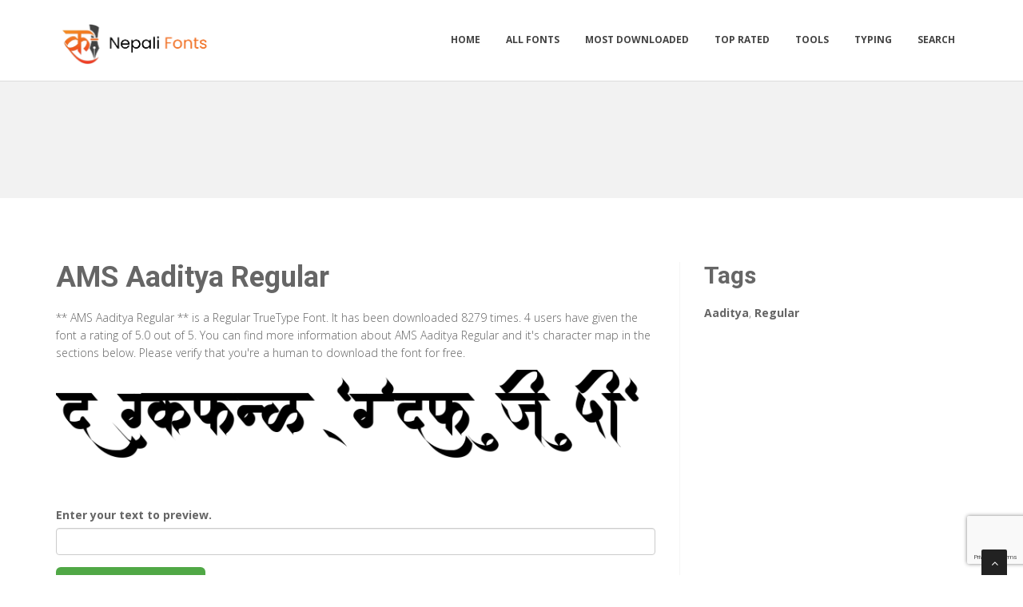

--- FILE ---
content_type: text/html; charset=utf-8
request_url: https://nepalifonts.net/fonts/ams-aaditya-regular
body_size: 4049
content:

<!DOCTYPE html>
<html>
  <head>
    <link rel="icon" type="image/png" href="https://static.nepalifonts.net/asset/nepalifonts/favicon.png">
    <meta charset="utf-8">
    <title>
      
        AMS Aaditya Regular: Download for free at Nepali Fonts
         : Nepali Fonts
      
    </title>
    <meta name="description" content="AMS Aaditya Regular : Download for free at Nepali Fonts. Free download of AMS Aaditya Regular. View the character map of AMS Aaditya Regular and also write your own text on AMS Aaditya Regular for free." />
    <meta name="keywords" content="Aaditya,Regular," />

    <meta name="viewport" content="width=device-width, initial-scale=1.0" />
    
      <script src="https://cdnjs.cloudflare.com/ajax/libs/jquery/1.12.0/jquery.min.js"></script>
      <link href="https://cdnjs.cloudflare.com/ajax/libs/twitter-bootstrap/3.2.0/css/bootstrap.min.css" rel="stylesheet" />
    

    <script src="https://static.nepalifonts.net/js/rater.js"></script>
    <link href="https://static.nepalifonts.net/css/style.css" rel="stylesheet" />
    <link href="https://static.nepalifonts.net/css/custom.css" rel="stylesheet" />
    <link id="t-colors" href="https://static.nepalifonts.net/skins/green.css" rel="stylesheet" />
    <!-- Global site tag (gtag.js) - Google Analytics -->
<script async src="https://www.googletagmanager.com/gtag/js?id=UA-125010952-7"></script>
<script>
  window.dataLayer = window.dataLayer || [];
  function gtag(){dataLayer.push(arguments);}
  gtag('js', new Date());

  gtag('config', 'UA-125010952-7');
</script>

<meta name="apple-itunes-app" content="app-id=6473178169, app-argument=https://apps.apple.com/us/app/saral-patro-nepali-calendar/id6473178169">


<script async='async' src='https://www.googletagservices.com/tag/js/gpt.js'></script>
<script>
  var googletag = googletag || {};
  googletag.cmd = googletag.cmd || [];
</script>
    
  



<script type="application/ld+json">
  {
    "@context": "https://schema.org/",
    "@type": "SoftwareApplication",
    "applicationSubCategory": "TrueType Font",
    "screenshot" : "https://media.nepalifonts.net/preview/ams-aaditya-regular.png",
    "name": "AMS Aaditya Regular",
    "operatingSystem": "WINDOWS,MACOS,LINUX,ANDROID,IOS",
    "applicationCategory": "Font",
    "description" : "** AMS Aaditya Regular ** is a Regular TrueType Font. It has been downloaded 8279 times. 4 users have given the font a rating of 5.0 out of 5. You can find more information about AMS Aaditya Regular and it\u0027s character map in the sections below. Please verify that you\u0027re a human to download the font for free.",

    
      "aggregateRating": {
        "@type": "AggregateRating",
        "ratingValue": "5.0",
        "reviewCount": "4",
        "bestRating": "5"
      },
    

    "offers": {
      "@type": "Offer",
      "price": "0",
      "priceCurrency": "USD"
    }
  }
</script>



  </head>
  <body>
    
    <div id="wrapper">
      <header>
        <div class="navbar navbar-default navbar-static-top">
          <div class="container">
            <div class="navbar-header">
              <button type="button" class="navbar-toggle" data-toggle="collapse" data-target=".navbar-collapse">
                <span class="icon-bar"></span>
                <span class="icon-bar"></span>
                <span class="icon-bar"></span>
              </button>
              <a class="navbar-brand" href="/"><img src="https://static.nepalifonts.net/asset/nepalifonts/logo.png" alt="" width="199" height="52" /></a>
            </div>
            <div class="navbar-collapse collapse ">
              <ul class="nav navbar-nav">
                
                  <li><a href="/">Home</a></li>
                
                  <li><a href="/fonts">All Fonts</a></li>
                
                  <li><a href="/fonts/mostdownloaded">Most Downloaded</a></li>
                
                  <li><a href="/fonts/toprated">Top Rated</a></li>
                
                  <li><a href="/pages">Tools</a></li>
                
                  <li><a href="/typing.html">Typing</a></li>
                
                  <li><a href="/search">Search</a></li>
                
                
              </ul>
            </div>
          </div>
        </div>
      </header>
      <section id="inner-headline">
        <div class="container">
          <div class="row">
            <div class="col-lg-12 text-center topad">
              <script async src="//pagead2.googlesyndication.com/pagead/js/adsbygoogle.js"></script>
<!-- 728*90 ads -->
<ins class="adsbygoogle"
     style="display:inline-block;width:728px;height:90px"
     data-ad-client="ca-pub-1692002472157021"
     data-ad-slot="7704332101"></ins>
<script>
(adsbygoogle = window.adsbygoogle || []).push({});
</script>
            </div>
          </div>
        </div>
      </section>

      <section id="content">
        

  <div class="container">
    <div class="row">
      <div class="col-md-8">
        

  <article>
    <div class="post-image">
      <div class="post-heading">
        <h1>AMS Aaditya Regular</h1>
      </div>

      




      <p> <p><span dir="ltr">** AMS Aaditya Regular ** is a Regular TrueType Font. It has been downloaded 8279 times. 4 users have given the font a rating of 5.0 out of 5. You can find more information about AMS Aaditya Regular and it's character map in the sections below. Please verify that you're a human to download the font for free.</span></p></p>

      <img src="https://media.nepalifonts.net/preview/ams-aaditya-regular.png" alt="Preview of AMS Aaditya Regular" class="img-responsive" id="previewimage" />

      <div class="form-group">
        <label for="previewtext"> Enter your text to preview.</label>
        <script>
  var timeoutid=0;
  function TextChanged()
  {
    clearTimeout(timeoutid);
    timeoutid= setTimeout ( "ChangeImage()", 200 );
    return false;
  }
  function ChangeImage()
  {
    var previewurl="/fonts/ams-aaditya-regular.png?forcegenerate=True";
    if(document.getElementById('previewtext').value.length < 1)
    {
      document.getElementById('previewimage').src=previewurl;
    }
    else
    {
      document.getElementById('previewimage').src=previewurl+"&text="+document.getElementById("previewtext").value;
    }
    //when the user enters text and presses enter within 500 ms, we dont want to refresh two times
    clearTimeout(timeoutid);
    timeoutid=0;
    return false;
  }
</script>


        <input type="text" dir="ltr" class="form-control" id="previewtext" onkeyup="TextChanged()">
      </div>

      <form method="post" action="/fonts/ams-aaditya-regular" name="fontdownload">
        <input type="hidden" name="csrfmiddlewaretoken" value="UeGf07SDX7Ei1mc7l4axBPNauBZQE42uxtHsUfvTwj13XWQ2DDxI5qJJVjpf2c31">
        <input type="hidden" name="method" id="id_method">
        <script src="https://www.google.com/recaptcha/api.js"></script>
<script>
    // Submit function to be called, after reCAPTCHA was successful.
    var onSubmit_1a73cfe4ccb34598b324d4d34410acf1 = function(token) {
        console.log("reCAPTCHA validated for 'data-widget-uuid=\"1a73cfe4ccb34598b324d4d34410acf1\"'. Submitting form...")
        document.querySelector('.g-recaptcha[data-widget-uuid="1a73cfe4ccb34598b324d4d34410acf1"]').closest('form').submit();
    };

    // Helper function to prevent form submission and execute verification.
    var verifyCaptcha_1a73cfe4ccb34598b324d4d34410acf1 = function(e) {
        e.preventDefault();
        grecaptcha.execute();
    };

    // Bind the helper function to the form submit action.
    document.addEventListener( 'DOMContentLoaded', function () {
        var element = document.querySelector('.g-recaptcha[data-widget-uuid="1a73cfe4ccb34598b324d4d34410acf1"]');
        element.closest('form').addEventListener('submit', verifyCaptcha_1a73cfe4ccb34598b324d4d34410acf1);
    });
</script>

<div
     class="g-recaptcha" data-sitekey="6LfF5ZIUAAAAAGJ2NMmLQEK4BF9wCDtVpHrc6uWu" id="id_captcha" data-widget-uuid="1a73cfe4ccb34598b324d4d34410acf1" data-callback="onSubmit_1a73cfe4ccb34598b324d4d34410acf1" data-size="invisible"
>
</div>
        <input type="submit" value="Submit" style="display:none;" id="fontdownloadsubmit">
      </form>
      <a href="#" class="btn btn-primary btn-lg" id="downloadbutton"><i class="fa fa-download"></i> Download Font</a>
      <br/>
      <small class="text-muted block">By downloading the Font, You agree to our [Terms and Conditions](/terms-and-conditions).</small>
    </div>
    <script>
      $('#downloadbutton').click(function() {
        $("#id_method").val("app");
        $("#fontdownloadsubmit").click();
        return false;
      });
    </script>

    


    <div class="post-image">
      <script async src="//pagead2.googlesyndication.com/pagead/js/adsbygoogle.js"></script> <!-- resonsive auto size --> <ins class="adsbygoogle" style="display:block" data-ad-client="ca-pub-1692002472157021" data-ad-slot="2492449865" data-ad-format="auto" data-full-width-responsive="true"></ins> <script> (adsbygoogle = window.adsbygoogle || []).push({}); </script>
    </div>

    

    <div class="post-image">
      <h2>Font Information</h2>
      <dl class="dl-horizontal">
        

          <dt>Font Name</dt>
          <dd>
            
              AMS Aaditya Regular
            
          </dd>
        

          <dt>Font Style</dt>
          <dd>
            
              Regular
            
          </dd>
        

          <dt>Font Type</dt>
          <dd>
            
              TrueType
            
          </dd>
        

          <dt>Font Embedding</dt>
          <dd>
            
              Installable
            
          </dd>
        

          <dt>Font Tags</dt>
          <dd>
            
              Aaditya,Regular
            
          </dd>
        

          <dt>Number of Glyphs</dt>
          <dd>
            
              None
            
          </dd>
        

          <dt>Font File Size</dt>
          <dd>
            
              36.2 KB
            
          </dd>
        

          <dt>Total Downloads</dt>
          <dd>
            
              8279
            
          </dd>
        

          <dt>Font Rating</dt>
          <dd>
            
              <span class="stars-container stars-100">★★★★★</span>
            
          </dd>
        
      </dl>
    </div>
    <div class="post-image">
      <h2>Character Map</h2>
      
      <img src="/fonts/ams-aaditya-regular-charmap.png" alt="Character Map of AMS Aaditya Regular" class="img-responsive" />
      
        


  
  <article>
    <div class="post-image">
      <div class="post-heading">
        <h3><a href="/fonts/ams-aaditya-regular">AMS Aaditya Regular</a></h3>
      </div>
      <a href="/fonts/ams-aaditya-regular"><img src="https://media.nepalifonts.net/preview/ams-aaditya-regular.png" alt="Preview of AMS Aaditya Regular" class="img-responsive" /></a>
    </div>
    <div class="bottom-article">
      <ul class="meta-post">
        <li><i class="fa fa-download"></i>8279</li>
        <li>
          <span class="stars-container stars-100">★★★★★</span>
        </li>
        <li>
          <a href="/fonts/ams-aaditya-regular" class="btn btn-success" style="color:#fff"><i class="fa fa-download"></i> Download</a>
        </li>
      </ul>
    </div>
  </article>

  
  <article>
    <div class="post-image">
      <div class="post-heading">
        <h3><a href="/fonts/ams-diya-regular">AMS Diya Regular</a></h3>
      </div>
      <a href="/fonts/ams-diya-regular"><img src="https://media.nepalifonts.net/preview/ams-diya-regular.png" alt="Preview of AMS Diya Regular" class="img-responsive" /></a>
    </div>
    <div class="bottom-article">
      <ul class="meta-post">
        <li><i class="fa fa-download"></i>2862</li>
        <li>
          <span class="stars-container stars-100">★★★★★</span>
        </li>
        <li>
          <a href="/fonts/ams-diya-regular" class="btn btn-success" style="color:#fff"><i class="fa fa-download"></i> Download</a>
        </li>
      </ul>
    </div>
  </article>

  
  <article>
    <div class="post-image">
      <div class="post-heading">
        <h3><a href="/fonts/ams-aasmi-regular">AMS Aasmi Regular</a></h3>
      </div>
      <a href="/fonts/ams-aasmi-regular"><img src="https://media.nepalifonts.net/preview/ams-aasmi-regular.png" alt="Preview of AMS Aasmi Regular" class="img-responsive" /></a>
    </div>
    <div class="bottom-article">
      <ul class="meta-post">
        <li><i class="fa fa-download"></i>10976</li>
        <li>
          <span class="stars-container stars-90">★★★★★</span>
        </li>
        <li>
          <a href="/fonts/ams-aasmi-regular" class="btn btn-success" style="color:#fff"><i class="fa fa-download"></i> Download</a>
        </li>
      </ul>
    </div>
  </article>

  
    <article>
      <div class="post-heading">
        <h3>Sponsored Links</h3>
      </div>
      <script async src="//pagead2.googlesyndication.com/pagead/js/adsbygoogle.js"></script> <!-- resonsive auto size --> <ins class="adsbygoogle" style="display:block" data-ad-client="ca-pub-1692002472157021" data-ad-slot="2492449865" data-ad-format="auto" data-full-width-responsive="true"></ins> <script> (adsbygoogle = window.adsbygoogle || []).push({}); </script>
    </article>
  
  <article>
    <div class="post-image">
      <div class="post-heading">
        <h3><a href="/fonts/ams-divya-regular">AMS Divya Regular</a></h3>
      </div>
      <a href="/fonts/ams-divya-regular"><img src="https://media.nepalifonts.net/preview/ams-divya-regular.png" alt="Preview of AMS Divya Regular" class="img-responsive" /></a>
    </div>
    <div class="bottom-article">
      <ul class="meta-post">
        <li><i class="fa fa-download"></i>184</li>
        <li>
          <span class="stars-container stars-0">★★★★★</span>
        </li>
        <li>
          <a href="/fonts/ams-divya-regular" class="btn btn-success" style="color:#fff"><i class="fa fa-download"></i> Download</a>
        </li>
      </ul>
    </div>
  </article>

  
  <article>
    <div class="post-image">
      <div class="post-heading">
        <h3><a href="/fonts/ams-aakash-regular">AMS Aakash Regular</a></h3>
      </div>
      <a href="/fonts/ams-aakash-regular"><img src="https://media.nepalifonts.net/preview/ams-aakash-regular.png" alt="Preview of AMS Aakash Regular" class="img-responsive" /></a>
    </div>
    <div class="bottom-article">
      <ul class="meta-post">
        <li><i class="fa fa-download"></i>10434</li>
        <li>
          <span class="stars-container stars-80">★★★★★</span>
        </li>
        <li>
          <a href="/fonts/ams-aakash-regular" class="btn btn-success" style="color:#fff"><i class="fa fa-download"></i> Download</a>
        </li>
      </ul>
    </div>
  </article>


      
    </div>
  </article>


      </div>

      <div class="col-md-4">
        <aside class="right-sidebar">
          
  <div style="margin-bottom: 20px">
  <h2>Tags</h2>
  
    <b>Aaditya</b>, 
  
    <b>Regular</b>
  
</div>



          <br/>
          <div class="text-center">
            <script async src="//pagead2.googlesyndication.com/pagead/js/adsbygoogle.js"></script> <!-- veritical banner --> <ins class="adsbygoogle" style="display:inline-block;width:300px;height:600px" data-ad-client="ca-pub-1692002472157021" data-ad-slot="2207000091"></ins> <script> (adsbygoogle = window.adsbygoogle || []).push({}); </script>
            <script async src="//pagead2.googlesyndication.com/pagead/js/adsbygoogle.js"></script> <!-- veritical banner --> <ins class="adsbygoogle" style="display:inline-block;width:300px;height:600px" data-ad-client="ca-pub-1692002472157021" data-ad-slot="2207000091"></ins> <script> (adsbygoogle = window.adsbygoogle || []).push({}); </script>
          </div>
        </aside>
      </div>

    </div>


  </div>


      </section>

      <footer>
        <div id="sub-footer">
          <div class="container">
            <div class="row">
              <div class="col-lg-6">
                <div class="copyright">
                  <p>Copyright &copy; 2010-2026 by Nepali Fonts
                    <div class="credits">
                      
                    </div>
                  </div>
                </div>
                <div class="col-lg-6">
                  <div class="privacy">
                    <p>
                      <a href="/privacy-policy">Privacy Policy</a> |
                      <a href="/terms-and-conditions">Terms and Conditions</a> |
                      <a href="/pages">Pages</a>
                    </p>
                    <a href="https://nepalifonts.net/contact.html">Contact Us</a>
                  </div>
                </div>
              </div>
            </div>
          </div>
        </footer>
      </div>
      <a href="#" class="scrollup"><i class="fa fa-angle-up active"></i></a>
      
        <script src="https://cdnjs.cloudflare.com/ajax/libs/twitter-bootstrap/3.2.0/js/bootstrap.min.js"></script>
      
      <script src="https://static.nepalifonts.net/js/custom.js"></script>
      <!-- 23rd January 2026 20:33 -->

    <!-- sailor -->
    <script defer src="https://static.cloudflareinsights.com/beacon.min.js/vcd15cbe7772f49c399c6a5babf22c1241717689176015" integrity="sha512-ZpsOmlRQV6y907TI0dKBHq9Md29nnaEIPlkf84rnaERnq6zvWvPUqr2ft8M1aS28oN72PdrCzSjY4U6VaAw1EQ==" data-cf-beacon='{"version":"2024.11.0","token":"89e6208e561c4a689c9b4edd7de85b1e","r":1,"server_timing":{"name":{"cfCacheStatus":true,"cfEdge":true,"cfExtPri":true,"cfL4":true,"cfOrigin":true,"cfSpeedBrain":true},"location_startswith":null}}' crossorigin="anonymous"></script>
</body>
  </html>


--- FILE ---
content_type: text/html; charset=utf-8
request_url: https://www.google.com/recaptcha/api2/anchor?ar=1&k=6LfF5ZIUAAAAAGJ2NMmLQEK4BF9wCDtVpHrc6uWu&co=aHR0cHM6Ly9uZXBhbGlmb250cy5uZXQ6NDQz&hl=en&v=PoyoqOPhxBO7pBk68S4YbpHZ&size=invisible&anchor-ms=20000&execute-ms=30000&cb=7s8i5bp0nfuu
body_size: 49252
content:
<!DOCTYPE HTML><html dir="ltr" lang="en"><head><meta http-equiv="Content-Type" content="text/html; charset=UTF-8">
<meta http-equiv="X-UA-Compatible" content="IE=edge">
<title>reCAPTCHA</title>
<style type="text/css">
/* cyrillic-ext */
@font-face {
  font-family: 'Roboto';
  font-style: normal;
  font-weight: 400;
  font-stretch: 100%;
  src: url(//fonts.gstatic.com/s/roboto/v48/KFO7CnqEu92Fr1ME7kSn66aGLdTylUAMa3GUBHMdazTgWw.woff2) format('woff2');
  unicode-range: U+0460-052F, U+1C80-1C8A, U+20B4, U+2DE0-2DFF, U+A640-A69F, U+FE2E-FE2F;
}
/* cyrillic */
@font-face {
  font-family: 'Roboto';
  font-style: normal;
  font-weight: 400;
  font-stretch: 100%;
  src: url(//fonts.gstatic.com/s/roboto/v48/KFO7CnqEu92Fr1ME7kSn66aGLdTylUAMa3iUBHMdazTgWw.woff2) format('woff2');
  unicode-range: U+0301, U+0400-045F, U+0490-0491, U+04B0-04B1, U+2116;
}
/* greek-ext */
@font-face {
  font-family: 'Roboto';
  font-style: normal;
  font-weight: 400;
  font-stretch: 100%;
  src: url(//fonts.gstatic.com/s/roboto/v48/KFO7CnqEu92Fr1ME7kSn66aGLdTylUAMa3CUBHMdazTgWw.woff2) format('woff2');
  unicode-range: U+1F00-1FFF;
}
/* greek */
@font-face {
  font-family: 'Roboto';
  font-style: normal;
  font-weight: 400;
  font-stretch: 100%;
  src: url(//fonts.gstatic.com/s/roboto/v48/KFO7CnqEu92Fr1ME7kSn66aGLdTylUAMa3-UBHMdazTgWw.woff2) format('woff2');
  unicode-range: U+0370-0377, U+037A-037F, U+0384-038A, U+038C, U+038E-03A1, U+03A3-03FF;
}
/* math */
@font-face {
  font-family: 'Roboto';
  font-style: normal;
  font-weight: 400;
  font-stretch: 100%;
  src: url(//fonts.gstatic.com/s/roboto/v48/KFO7CnqEu92Fr1ME7kSn66aGLdTylUAMawCUBHMdazTgWw.woff2) format('woff2');
  unicode-range: U+0302-0303, U+0305, U+0307-0308, U+0310, U+0312, U+0315, U+031A, U+0326-0327, U+032C, U+032F-0330, U+0332-0333, U+0338, U+033A, U+0346, U+034D, U+0391-03A1, U+03A3-03A9, U+03B1-03C9, U+03D1, U+03D5-03D6, U+03F0-03F1, U+03F4-03F5, U+2016-2017, U+2034-2038, U+203C, U+2040, U+2043, U+2047, U+2050, U+2057, U+205F, U+2070-2071, U+2074-208E, U+2090-209C, U+20D0-20DC, U+20E1, U+20E5-20EF, U+2100-2112, U+2114-2115, U+2117-2121, U+2123-214F, U+2190, U+2192, U+2194-21AE, U+21B0-21E5, U+21F1-21F2, U+21F4-2211, U+2213-2214, U+2216-22FF, U+2308-230B, U+2310, U+2319, U+231C-2321, U+2336-237A, U+237C, U+2395, U+239B-23B7, U+23D0, U+23DC-23E1, U+2474-2475, U+25AF, U+25B3, U+25B7, U+25BD, U+25C1, U+25CA, U+25CC, U+25FB, U+266D-266F, U+27C0-27FF, U+2900-2AFF, U+2B0E-2B11, U+2B30-2B4C, U+2BFE, U+3030, U+FF5B, U+FF5D, U+1D400-1D7FF, U+1EE00-1EEFF;
}
/* symbols */
@font-face {
  font-family: 'Roboto';
  font-style: normal;
  font-weight: 400;
  font-stretch: 100%;
  src: url(//fonts.gstatic.com/s/roboto/v48/KFO7CnqEu92Fr1ME7kSn66aGLdTylUAMaxKUBHMdazTgWw.woff2) format('woff2');
  unicode-range: U+0001-000C, U+000E-001F, U+007F-009F, U+20DD-20E0, U+20E2-20E4, U+2150-218F, U+2190, U+2192, U+2194-2199, U+21AF, U+21E6-21F0, U+21F3, U+2218-2219, U+2299, U+22C4-22C6, U+2300-243F, U+2440-244A, U+2460-24FF, U+25A0-27BF, U+2800-28FF, U+2921-2922, U+2981, U+29BF, U+29EB, U+2B00-2BFF, U+4DC0-4DFF, U+FFF9-FFFB, U+10140-1018E, U+10190-1019C, U+101A0, U+101D0-101FD, U+102E0-102FB, U+10E60-10E7E, U+1D2C0-1D2D3, U+1D2E0-1D37F, U+1F000-1F0FF, U+1F100-1F1AD, U+1F1E6-1F1FF, U+1F30D-1F30F, U+1F315, U+1F31C, U+1F31E, U+1F320-1F32C, U+1F336, U+1F378, U+1F37D, U+1F382, U+1F393-1F39F, U+1F3A7-1F3A8, U+1F3AC-1F3AF, U+1F3C2, U+1F3C4-1F3C6, U+1F3CA-1F3CE, U+1F3D4-1F3E0, U+1F3ED, U+1F3F1-1F3F3, U+1F3F5-1F3F7, U+1F408, U+1F415, U+1F41F, U+1F426, U+1F43F, U+1F441-1F442, U+1F444, U+1F446-1F449, U+1F44C-1F44E, U+1F453, U+1F46A, U+1F47D, U+1F4A3, U+1F4B0, U+1F4B3, U+1F4B9, U+1F4BB, U+1F4BF, U+1F4C8-1F4CB, U+1F4D6, U+1F4DA, U+1F4DF, U+1F4E3-1F4E6, U+1F4EA-1F4ED, U+1F4F7, U+1F4F9-1F4FB, U+1F4FD-1F4FE, U+1F503, U+1F507-1F50B, U+1F50D, U+1F512-1F513, U+1F53E-1F54A, U+1F54F-1F5FA, U+1F610, U+1F650-1F67F, U+1F687, U+1F68D, U+1F691, U+1F694, U+1F698, U+1F6AD, U+1F6B2, U+1F6B9-1F6BA, U+1F6BC, U+1F6C6-1F6CF, U+1F6D3-1F6D7, U+1F6E0-1F6EA, U+1F6F0-1F6F3, U+1F6F7-1F6FC, U+1F700-1F7FF, U+1F800-1F80B, U+1F810-1F847, U+1F850-1F859, U+1F860-1F887, U+1F890-1F8AD, U+1F8B0-1F8BB, U+1F8C0-1F8C1, U+1F900-1F90B, U+1F93B, U+1F946, U+1F984, U+1F996, U+1F9E9, U+1FA00-1FA6F, U+1FA70-1FA7C, U+1FA80-1FA89, U+1FA8F-1FAC6, U+1FACE-1FADC, U+1FADF-1FAE9, U+1FAF0-1FAF8, U+1FB00-1FBFF;
}
/* vietnamese */
@font-face {
  font-family: 'Roboto';
  font-style: normal;
  font-weight: 400;
  font-stretch: 100%;
  src: url(//fonts.gstatic.com/s/roboto/v48/KFO7CnqEu92Fr1ME7kSn66aGLdTylUAMa3OUBHMdazTgWw.woff2) format('woff2');
  unicode-range: U+0102-0103, U+0110-0111, U+0128-0129, U+0168-0169, U+01A0-01A1, U+01AF-01B0, U+0300-0301, U+0303-0304, U+0308-0309, U+0323, U+0329, U+1EA0-1EF9, U+20AB;
}
/* latin-ext */
@font-face {
  font-family: 'Roboto';
  font-style: normal;
  font-weight: 400;
  font-stretch: 100%;
  src: url(//fonts.gstatic.com/s/roboto/v48/KFO7CnqEu92Fr1ME7kSn66aGLdTylUAMa3KUBHMdazTgWw.woff2) format('woff2');
  unicode-range: U+0100-02BA, U+02BD-02C5, U+02C7-02CC, U+02CE-02D7, U+02DD-02FF, U+0304, U+0308, U+0329, U+1D00-1DBF, U+1E00-1E9F, U+1EF2-1EFF, U+2020, U+20A0-20AB, U+20AD-20C0, U+2113, U+2C60-2C7F, U+A720-A7FF;
}
/* latin */
@font-face {
  font-family: 'Roboto';
  font-style: normal;
  font-weight: 400;
  font-stretch: 100%;
  src: url(//fonts.gstatic.com/s/roboto/v48/KFO7CnqEu92Fr1ME7kSn66aGLdTylUAMa3yUBHMdazQ.woff2) format('woff2');
  unicode-range: U+0000-00FF, U+0131, U+0152-0153, U+02BB-02BC, U+02C6, U+02DA, U+02DC, U+0304, U+0308, U+0329, U+2000-206F, U+20AC, U+2122, U+2191, U+2193, U+2212, U+2215, U+FEFF, U+FFFD;
}
/* cyrillic-ext */
@font-face {
  font-family: 'Roboto';
  font-style: normal;
  font-weight: 500;
  font-stretch: 100%;
  src: url(//fonts.gstatic.com/s/roboto/v48/KFO7CnqEu92Fr1ME7kSn66aGLdTylUAMa3GUBHMdazTgWw.woff2) format('woff2');
  unicode-range: U+0460-052F, U+1C80-1C8A, U+20B4, U+2DE0-2DFF, U+A640-A69F, U+FE2E-FE2F;
}
/* cyrillic */
@font-face {
  font-family: 'Roboto';
  font-style: normal;
  font-weight: 500;
  font-stretch: 100%;
  src: url(//fonts.gstatic.com/s/roboto/v48/KFO7CnqEu92Fr1ME7kSn66aGLdTylUAMa3iUBHMdazTgWw.woff2) format('woff2');
  unicode-range: U+0301, U+0400-045F, U+0490-0491, U+04B0-04B1, U+2116;
}
/* greek-ext */
@font-face {
  font-family: 'Roboto';
  font-style: normal;
  font-weight: 500;
  font-stretch: 100%;
  src: url(//fonts.gstatic.com/s/roboto/v48/KFO7CnqEu92Fr1ME7kSn66aGLdTylUAMa3CUBHMdazTgWw.woff2) format('woff2');
  unicode-range: U+1F00-1FFF;
}
/* greek */
@font-face {
  font-family: 'Roboto';
  font-style: normal;
  font-weight: 500;
  font-stretch: 100%;
  src: url(//fonts.gstatic.com/s/roboto/v48/KFO7CnqEu92Fr1ME7kSn66aGLdTylUAMa3-UBHMdazTgWw.woff2) format('woff2');
  unicode-range: U+0370-0377, U+037A-037F, U+0384-038A, U+038C, U+038E-03A1, U+03A3-03FF;
}
/* math */
@font-face {
  font-family: 'Roboto';
  font-style: normal;
  font-weight: 500;
  font-stretch: 100%;
  src: url(//fonts.gstatic.com/s/roboto/v48/KFO7CnqEu92Fr1ME7kSn66aGLdTylUAMawCUBHMdazTgWw.woff2) format('woff2');
  unicode-range: U+0302-0303, U+0305, U+0307-0308, U+0310, U+0312, U+0315, U+031A, U+0326-0327, U+032C, U+032F-0330, U+0332-0333, U+0338, U+033A, U+0346, U+034D, U+0391-03A1, U+03A3-03A9, U+03B1-03C9, U+03D1, U+03D5-03D6, U+03F0-03F1, U+03F4-03F5, U+2016-2017, U+2034-2038, U+203C, U+2040, U+2043, U+2047, U+2050, U+2057, U+205F, U+2070-2071, U+2074-208E, U+2090-209C, U+20D0-20DC, U+20E1, U+20E5-20EF, U+2100-2112, U+2114-2115, U+2117-2121, U+2123-214F, U+2190, U+2192, U+2194-21AE, U+21B0-21E5, U+21F1-21F2, U+21F4-2211, U+2213-2214, U+2216-22FF, U+2308-230B, U+2310, U+2319, U+231C-2321, U+2336-237A, U+237C, U+2395, U+239B-23B7, U+23D0, U+23DC-23E1, U+2474-2475, U+25AF, U+25B3, U+25B7, U+25BD, U+25C1, U+25CA, U+25CC, U+25FB, U+266D-266F, U+27C0-27FF, U+2900-2AFF, U+2B0E-2B11, U+2B30-2B4C, U+2BFE, U+3030, U+FF5B, U+FF5D, U+1D400-1D7FF, U+1EE00-1EEFF;
}
/* symbols */
@font-face {
  font-family: 'Roboto';
  font-style: normal;
  font-weight: 500;
  font-stretch: 100%;
  src: url(//fonts.gstatic.com/s/roboto/v48/KFO7CnqEu92Fr1ME7kSn66aGLdTylUAMaxKUBHMdazTgWw.woff2) format('woff2');
  unicode-range: U+0001-000C, U+000E-001F, U+007F-009F, U+20DD-20E0, U+20E2-20E4, U+2150-218F, U+2190, U+2192, U+2194-2199, U+21AF, U+21E6-21F0, U+21F3, U+2218-2219, U+2299, U+22C4-22C6, U+2300-243F, U+2440-244A, U+2460-24FF, U+25A0-27BF, U+2800-28FF, U+2921-2922, U+2981, U+29BF, U+29EB, U+2B00-2BFF, U+4DC0-4DFF, U+FFF9-FFFB, U+10140-1018E, U+10190-1019C, U+101A0, U+101D0-101FD, U+102E0-102FB, U+10E60-10E7E, U+1D2C0-1D2D3, U+1D2E0-1D37F, U+1F000-1F0FF, U+1F100-1F1AD, U+1F1E6-1F1FF, U+1F30D-1F30F, U+1F315, U+1F31C, U+1F31E, U+1F320-1F32C, U+1F336, U+1F378, U+1F37D, U+1F382, U+1F393-1F39F, U+1F3A7-1F3A8, U+1F3AC-1F3AF, U+1F3C2, U+1F3C4-1F3C6, U+1F3CA-1F3CE, U+1F3D4-1F3E0, U+1F3ED, U+1F3F1-1F3F3, U+1F3F5-1F3F7, U+1F408, U+1F415, U+1F41F, U+1F426, U+1F43F, U+1F441-1F442, U+1F444, U+1F446-1F449, U+1F44C-1F44E, U+1F453, U+1F46A, U+1F47D, U+1F4A3, U+1F4B0, U+1F4B3, U+1F4B9, U+1F4BB, U+1F4BF, U+1F4C8-1F4CB, U+1F4D6, U+1F4DA, U+1F4DF, U+1F4E3-1F4E6, U+1F4EA-1F4ED, U+1F4F7, U+1F4F9-1F4FB, U+1F4FD-1F4FE, U+1F503, U+1F507-1F50B, U+1F50D, U+1F512-1F513, U+1F53E-1F54A, U+1F54F-1F5FA, U+1F610, U+1F650-1F67F, U+1F687, U+1F68D, U+1F691, U+1F694, U+1F698, U+1F6AD, U+1F6B2, U+1F6B9-1F6BA, U+1F6BC, U+1F6C6-1F6CF, U+1F6D3-1F6D7, U+1F6E0-1F6EA, U+1F6F0-1F6F3, U+1F6F7-1F6FC, U+1F700-1F7FF, U+1F800-1F80B, U+1F810-1F847, U+1F850-1F859, U+1F860-1F887, U+1F890-1F8AD, U+1F8B0-1F8BB, U+1F8C0-1F8C1, U+1F900-1F90B, U+1F93B, U+1F946, U+1F984, U+1F996, U+1F9E9, U+1FA00-1FA6F, U+1FA70-1FA7C, U+1FA80-1FA89, U+1FA8F-1FAC6, U+1FACE-1FADC, U+1FADF-1FAE9, U+1FAF0-1FAF8, U+1FB00-1FBFF;
}
/* vietnamese */
@font-face {
  font-family: 'Roboto';
  font-style: normal;
  font-weight: 500;
  font-stretch: 100%;
  src: url(//fonts.gstatic.com/s/roboto/v48/KFO7CnqEu92Fr1ME7kSn66aGLdTylUAMa3OUBHMdazTgWw.woff2) format('woff2');
  unicode-range: U+0102-0103, U+0110-0111, U+0128-0129, U+0168-0169, U+01A0-01A1, U+01AF-01B0, U+0300-0301, U+0303-0304, U+0308-0309, U+0323, U+0329, U+1EA0-1EF9, U+20AB;
}
/* latin-ext */
@font-face {
  font-family: 'Roboto';
  font-style: normal;
  font-weight: 500;
  font-stretch: 100%;
  src: url(//fonts.gstatic.com/s/roboto/v48/KFO7CnqEu92Fr1ME7kSn66aGLdTylUAMa3KUBHMdazTgWw.woff2) format('woff2');
  unicode-range: U+0100-02BA, U+02BD-02C5, U+02C7-02CC, U+02CE-02D7, U+02DD-02FF, U+0304, U+0308, U+0329, U+1D00-1DBF, U+1E00-1E9F, U+1EF2-1EFF, U+2020, U+20A0-20AB, U+20AD-20C0, U+2113, U+2C60-2C7F, U+A720-A7FF;
}
/* latin */
@font-face {
  font-family: 'Roboto';
  font-style: normal;
  font-weight: 500;
  font-stretch: 100%;
  src: url(//fonts.gstatic.com/s/roboto/v48/KFO7CnqEu92Fr1ME7kSn66aGLdTylUAMa3yUBHMdazQ.woff2) format('woff2');
  unicode-range: U+0000-00FF, U+0131, U+0152-0153, U+02BB-02BC, U+02C6, U+02DA, U+02DC, U+0304, U+0308, U+0329, U+2000-206F, U+20AC, U+2122, U+2191, U+2193, U+2212, U+2215, U+FEFF, U+FFFD;
}
/* cyrillic-ext */
@font-face {
  font-family: 'Roboto';
  font-style: normal;
  font-weight: 900;
  font-stretch: 100%;
  src: url(//fonts.gstatic.com/s/roboto/v48/KFO7CnqEu92Fr1ME7kSn66aGLdTylUAMa3GUBHMdazTgWw.woff2) format('woff2');
  unicode-range: U+0460-052F, U+1C80-1C8A, U+20B4, U+2DE0-2DFF, U+A640-A69F, U+FE2E-FE2F;
}
/* cyrillic */
@font-face {
  font-family: 'Roboto';
  font-style: normal;
  font-weight: 900;
  font-stretch: 100%;
  src: url(//fonts.gstatic.com/s/roboto/v48/KFO7CnqEu92Fr1ME7kSn66aGLdTylUAMa3iUBHMdazTgWw.woff2) format('woff2');
  unicode-range: U+0301, U+0400-045F, U+0490-0491, U+04B0-04B1, U+2116;
}
/* greek-ext */
@font-face {
  font-family: 'Roboto';
  font-style: normal;
  font-weight: 900;
  font-stretch: 100%;
  src: url(//fonts.gstatic.com/s/roboto/v48/KFO7CnqEu92Fr1ME7kSn66aGLdTylUAMa3CUBHMdazTgWw.woff2) format('woff2');
  unicode-range: U+1F00-1FFF;
}
/* greek */
@font-face {
  font-family: 'Roboto';
  font-style: normal;
  font-weight: 900;
  font-stretch: 100%;
  src: url(//fonts.gstatic.com/s/roboto/v48/KFO7CnqEu92Fr1ME7kSn66aGLdTylUAMa3-UBHMdazTgWw.woff2) format('woff2');
  unicode-range: U+0370-0377, U+037A-037F, U+0384-038A, U+038C, U+038E-03A1, U+03A3-03FF;
}
/* math */
@font-face {
  font-family: 'Roboto';
  font-style: normal;
  font-weight: 900;
  font-stretch: 100%;
  src: url(//fonts.gstatic.com/s/roboto/v48/KFO7CnqEu92Fr1ME7kSn66aGLdTylUAMawCUBHMdazTgWw.woff2) format('woff2');
  unicode-range: U+0302-0303, U+0305, U+0307-0308, U+0310, U+0312, U+0315, U+031A, U+0326-0327, U+032C, U+032F-0330, U+0332-0333, U+0338, U+033A, U+0346, U+034D, U+0391-03A1, U+03A3-03A9, U+03B1-03C9, U+03D1, U+03D5-03D6, U+03F0-03F1, U+03F4-03F5, U+2016-2017, U+2034-2038, U+203C, U+2040, U+2043, U+2047, U+2050, U+2057, U+205F, U+2070-2071, U+2074-208E, U+2090-209C, U+20D0-20DC, U+20E1, U+20E5-20EF, U+2100-2112, U+2114-2115, U+2117-2121, U+2123-214F, U+2190, U+2192, U+2194-21AE, U+21B0-21E5, U+21F1-21F2, U+21F4-2211, U+2213-2214, U+2216-22FF, U+2308-230B, U+2310, U+2319, U+231C-2321, U+2336-237A, U+237C, U+2395, U+239B-23B7, U+23D0, U+23DC-23E1, U+2474-2475, U+25AF, U+25B3, U+25B7, U+25BD, U+25C1, U+25CA, U+25CC, U+25FB, U+266D-266F, U+27C0-27FF, U+2900-2AFF, U+2B0E-2B11, U+2B30-2B4C, U+2BFE, U+3030, U+FF5B, U+FF5D, U+1D400-1D7FF, U+1EE00-1EEFF;
}
/* symbols */
@font-face {
  font-family: 'Roboto';
  font-style: normal;
  font-weight: 900;
  font-stretch: 100%;
  src: url(//fonts.gstatic.com/s/roboto/v48/KFO7CnqEu92Fr1ME7kSn66aGLdTylUAMaxKUBHMdazTgWw.woff2) format('woff2');
  unicode-range: U+0001-000C, U+000E-001F, U+007F-009F, U+20DD-20E0, U+20E2-20E4, U+2150-218F, U+2190, U+2192, U+2194-2199, U+21AF, U+21E6-21F0, U+21F3, U+2218-2219, U+2299, U+22C4-22C6, U+2300-243F, U+2440-244A, U+2460-24FF, U+25A0-27BF, U+2800-28FF, U+2921-2922, U+2981, U+29BF, U+29EB, U+2B00-2BFF, U+4DC0-4DFF, U+FFF9-FFFB, U+10140-1018E, U+10190-1019C, U+101A0, U+101D0-101FD, U+102E0-102FB, U+10E60-10E7E, U+1D2C0-1D2D3, U+1D2E0-1D37F, U+1F000-1F0FF, U+1F100-1F1AD, U+1F1E6-1F1FF, U+1F30D-1F30F, U+1F315, U+1F31C, U+1F31E, U+1F320-1F32C, U+1F336, U+1F378, U+1F37D, U+1F382, U+1F393-1F39F, U+1F3A7-1F3A8, U+1F3AC-1F3AF, U+1F3C2, U+1F3C4-1F3C6, U+1F3CA-1F3CE, U+1F3D4-1F3E0, U+1F3ED, U+1F3F1-1F3F3, U+1F3F5-1F3F7, U+1F408, U+1F415, U+1F41F, U+1F426, U+1F43F, U+1F441-1F442, U+1F444, U+1F446-1F449, U+1F44C-1F44E, U+1F453, U+1F46A, U+1F47D, U+1F4A3, U+1F4B0, U+1F4B3, U+1F4B9, U+1F4BB, U+1F4BF, U+1F4C8-1F4CB, U+1F4D6, U+1F4DA, U+1F4DF, U+1F4E3-1F4E6, U+1F4EA-1F4ED, U+1F4F7, U+1F4F9-1F4FB, U+1F4FD-1F4FE, U+1F503, U+1F507-1F50B, U+1F50D, U+1F512-1F513, U+1F53E-1F54A, U+1F54F-1F5FA, U+1F610, U+1F650-1F67F, U+1F687, U+1F68D, U+1F691, U+1F694, U+1F698, U+1F6AD, U+1F6B2, U+1F6B9-1F6BA, U+1F6BC, U+1F6C6-1F6CF, U+1F6D3-1F6D7, U+1F6E0-1F6EA, U+1F6F0-1F6F3, U+1F6F7-1F6FC, U+1F700-1F7FF, U+1F800-1F80B, U+1F810-1F847, U+1F850-1F859, U+1F860-1F887, U+1F890-1F8AD, U+1F8B0-1F8BB, U+1F8C0-1F8C1, U+1F900-1F90B, U+1F93B, U+1F946, U+1F984, U+1F996, U+1F9E9, U+1FA00-1FA6F, U+1FA70-1FA7C, U+1FA80-1FA89, U+1FA8F-1FAC6, U+1FACE-1FADC, U+1FADF-1FAE9, U+1FAF0-1FAF8, U+1FB00-1FBFF;
}
/* vietnamese */
@font-face {
  font-family: 'Roboto';
  font-style: normal;
  font-weight: 900;
  font-stretch: 100%;
  src: url(//fonts.gstatic.com/s/roboto/v48/KFO7CnqEu92Fr1ME7kSn66aGLdTylUAMa3OUBHMdazTgWw.woff2) format('woff2');
  unicode-range: U+0102-0103, U+0110-0111, U+0128-0129, U+0168-0169, U+01A0-01A1, U+01AF-01B0, U+0300-0301, U+0303-0304, U+0308-0309, U+0323, U+0329, U+1EA0-1EF9, U+20AB;
}
/* latin-ext */
@font-face {
  font-family: 'Roboto';
  font-style: normal;
  font-weight: 900;
  font-stretch: 100%;
  src: url(//fonts.gstatic.com/s/roboto/v48/KFO7CnqEu92Fr1ME7kSn66aGLdTylUAMa3KUBHMdazTgWw.woff2) format('woff2');
  unicode-range: U+0100-02BA, U+02BD-02C5, U+02C7-02CC, U+02CE-02D7, U+02DD-02FF, U+0304, U+0308, U+0329, U+1D00-1DBF, U+1E00-1E9F, U+1EF2-1EFF, U+2020, U+20A0-20AB, U+20AD-20C0, U+2113, U+2C60-2C7F, U+A720-A7FF;
}
/* latin */
@font-face {
  font-family: 'Roboto';
  font-style: normal;
  font-weight: 900;
  font-stretch: 100%;
  src: url(//fonts.gstatic.com/s/roboto/v48/KFO7CnqEu92Fr1ME7kSn66aGLdTylUAMa3yUBHMdazQ.woff2) format('woff2');
  unicode-range: U+0000-00FF, U+0131, U+0152-0153, U+02BB-02BC, U+02C6, U+02DA, U+02DC, U+0304, U+0308, U+0329, U+2000-206F, U+20AC, U+2122, U+2191, U+2193, U+2212, U+2215, U+FEFF, U+FFFD;
}

</style>
<link rel="stylesheet" type="text/css" href="https://www.gstatic.com/recaptcha/releases/PoyoqOPhxBO7pBk68S4YbpHZ/styles__ltr.css">
<script nonce="S61OeLPWzL-WiOCdgtMH2g" type="text/javascript">window['__recaptcha_api'] = 'https://www.google.com/recaptcha/api2/';</script>
<script type="text/javascript" src="https://www.gstatic.com/recaptcha/releases/PoyoqOPhxBO7pBk68S4YbpHZ/recaptcha__en.js" nonce="S61OeLPWzL-WiOCdgtMH2g">
      
    </script></head>
<body><div id="rc-anchor-alert" class="rc-anchor-alert"></div>
<input type="hidden" id="recaptcha-token" value="[base64]">
<script type="text/javascript" nonce="S61OeLPWzL-WiOCdgtMH2g">
      recaptcha.anchor.Main.init("[\x22ainput\x22,[\x22bgdata\x22,\x22\x22,\[base64]/[base64]/[base64]/[base64]/[base64]/UltsKytdPUU6KEU8MjA0OD9SW2wrK109RT4+NnwxOTI6KChFJjY0NTEyKT09NTUyOTYmJk0rMTxjLmxlbmd0aCYmKGMuY2hhckNvZGVBdChNKzEpJjY0NTEyKT09NTYzMjA/[base64]/[base64]/[base64]/[base64]/[base64]/[base64]/[base64]\x22,\[base64]\\u003d\x22,\x22w5zDo2/[base64]/[base64]/awZ0WMOfw4w+BCLCi8OBBcOXw6QJcGbDrhfCm37Cm8KxwoDDp1l/VGAHw4dpDybDjQtawpc+F8KOw7nDhUTCnsO9w7FlwonCncK3QsKVcVXCgsOaw4PDm8OgacOAw6PCkcKAw6cXwrQFwp9xwo/CqcO8w4kXwqnDjcKbw57CtDRaFsOVQsOgT1/DnncCw7PCoGQlw6XDkzdgwpUYw7jCvzrDtHhUMcK+wqpKO8O2HsKxJsKxwqgiw6XCigrCr8OMAlQyGivDkUvCkQp0wqRbc8OzFEBrc8O8woTCvn5QwplCwqfCkDtew6TDvWQ/YhPCk8OXwpw0YcOYw57Ci8OKwrZPJVnDkn8dEGIdCcOMFXNWeErCssOPcz1obnBZw4XCrcO6wq3CuMOrdm0ILsK9wrg6wpYrw73Di8KsAQbDpRFPd8OdUDbCp8KYLiPDsMONLsKRw6NMwpLDoxPDgl/CoibCknHCokfDosK8OyUSw4NOw4QYAsKTQcKSNyhuJBzCtBXDkRnDs3bDvGbDqMK5woFfwprCoMKtHHfDtirCm8KTIzTCm0nDpsKtw7kVLMKBEEcpw4PCgGjDvQzDrcKLc8OhwqfDii8GTkTCiDPDi0vCnjIAdzDChcOmwr07w5TDrMK/Vw/CsQReKmTDgMK4woLDpnPDvMOFEQPDp8OSDEdPw5VCw7LDr8KMYWLCg8KwHjk7csKbFwzDmDHDhsOLPUjCnggeVMK5wrLCgMKXWsOuw73CmC53wrNWwqdnKy3Co8OmLsKtwq5YYGRMLxlPDsKhWwNtXB3Djw9NQxxawrLCnwTCoMK7w6LDusOkw54/[base64]/DvxFyw6DDrMO/[base64]/DksOSf8OEw5YLMsKPw5bCl8OUwp3CmsKcOsKYwrjDusOaMTAnZlF4NjFVw7A/eENJFEJ3U8K6CcKYXFnDiMOZPwM/w77CggDCvsKoOcO1DsOgw77DqWQxEB9Ew4kUH8KBw4wKNcOdw4TDiX/CsCsCwqjDlX4Bwq9pNSFnw4jCn8OFMmjDqMObJsOgb8KCXsOMw7vClHXDlMK6IMOFK0rDiAPCvsOnw4TCly81ZMKSwoQoC2BWIhHCnlZifcK/w5kFwqwBeRPDkUzCkTFnwrlIwojDqcOBwprCvMO4AhwAwqc/acOHbEYOUw/Cm2VcTQ9SwpNvdEpMRGxae38THWwnw6UwVkPDtsKwD8K1wrLDvxPDt8O1HMOkIlB2wonDrMKvQhstwq0PcsK9w43CnhHDiMKmXibCr8K/w5TDgsOzw7s+wrLCu8OqeEYqw6jClELCiwPCj0MFZSs1dC8MwqLCp8OTwq44w7rCjcKSSWHDj8K6ajfCmXLDqD7DmSB6w54Yw4fCmi9Aw6jChzVOFHTCrAQHbXPDmic4w5jCj8OBOMODwqjCnsKfCsKeCcKjw4JLw6FIwqbCoD7ChDY9wqPCujJtwq/CnybDp8OoF8OASFxGIMOJABQXwofCkcO0w61xVsKEYEDCqj3DjgfClsK5BSh5V8OFw6HCpy/ClMOlwqfDsXFte0XCtsOVw4bCucOSwr7CiT9Iwq3Dl8OZwpBhw5ABw7smKnoYw4LDo8KuCSzCqsOUYB/DtQDDksOnMWZ9wqcvwrB5w6VPw7nDuFgrw7IKC8Oxw4YJwpHDvC9LacOgwpfDtMOkCsOPeCZlXUo1SRjCj8ORSMOfBsOUw5YLUsOCLMOZR8KqP8KjwovCoQ3DrwdcWwHDrcK2SynDosOJw5/CmsOXcnPDmMORVA1cVH/DoG9jwrTCuMOzbcOgS8KBw6jDqQLCqFZ3w5/DosKOGjzDgkkEWkXCsWo8UxlFTmbCn1VSwpkYw5kHdzhZwq1yE8Kpd8KSDcOfwpDCqsKzwoPCjGDDiw41wqhzw7ZNdwLCmlTCjXUDKMOvw50UUFbCqMOzSsOvGMKTYMKYLsOVw7/DgmDCsVvDnFVMFsO3bsOLC8Kgw5J/[base64]/[base64]/CusOBwr3Dm8OGF1ZzGVrDlWrDgwsDF8OOFVDDscKFw60BFDYCwoTClcOweyjCsSJiw63Csjx4bsKUV8Orw4BGwqZyTBQ6wpfCpW/CpsKaCGQmVTcreWnCisO3dTnChgPCoVthXcOKw5DDmMO1KBs5woA7wq/DthMBXx3CkjkBw5wmwqt8K1cVOsKtwrLCu8KWw4B1w7LDjcORMTvCj8OLwqxqwqLClmHCicOJIwjCvsKewqBJwqcaw4nCucKawrhGw7TCmm/Cu8OMwpV2awHCisKYcU/DhV0wNnrCk8Owb8KeQcO5woVnPcOFw7lYHjRJLXXDsgg4NEt4w70AD1kRTGcyTzhmw5MIw4tSwpoWw6/[base64]/Dr0dzSgzCncOKX2tnHcKccsKSw54yWG3Dq8OxeMKGVmrDvEPCg8OOw5fCtmRXwoEOwqdHw7PDniXCisKPPRF5wo4Gwp/[base64]/DuFrCjcOmw6Z4JnlDD8Owwp80N8K5wo/DmcOCQjXDncONd8OHwoTDq8K9SMK6ai8geDjCj8OUZ8KmQUp9wo7CpQUdY8OzGiYVwo7CmMKOY0fCrcKLw49TAcKbQcOTwqhowq1qXcO5wpouNkRXTxh8c3zCrcKFJMK5G0zDmcKHKsKmZnIcwpLCu8KHdsOdZyjDqsOzw4EwKcKWw6dzw6wIfRdJPcODJGbCo1/[base64]/DvFHDumBMAMKyPT3CskohwowKIX7DgRzCrWvCr2DDi8OCw67DpsOywo7CoirDrnPDhMOtwrZbPMKtw7A3w67DqWxqwp9IIxXDpkTDqsKiwosGXW7CjRHDu8KZEm/[base64]/CgsOOwqzDjsOBw6IaP0nDuWXCscO7Cn/Cm8KWw73DtRTDmXfCnMKiwrhZKcOHXMOlw6rCmibDqR1gwoLDlcKKRMOyw5rDpcOAw7t2RcKuw7/DlsO3BMKOwrN7ccKIWDvDqMKhw6XClxchw7zDiMKnZUXDl1nDmMKGw6JUw6Z7O8KlwpQlSsK3Z0jDm8KfXkjCqCzDuV5BNcOsNU/[base64]/[base64]/[base64]/[base64]/YsO1Zg/Dv8Ova1XDn2nCqAbCgMK5wr/ChMK0ACLDk8KvJRUrwpYjDzJEw78DaH7CgAHDjzshKcKLA8KKw63DhGXDnMO6w6jDp1DDglrDtGTCm8K2w7Nuw6U6NUQQJMKkwojCqgnCmMOSwp/[base64]/CiHw6wodSwq9twoUkwp4GwrkeSHDDl1jDoMOCJyZMPR/CisOswrYra3jCsMOlc1nCtjPDq8KTLcKkBsKbBsOJw7JRwqTDpEXDkhPDrjoiw7TCscOkXCJtw6VcT8OhbMO0w5hfHsO2OW9HanxHwpQmLxTDkinCvsOtfHTDpsOxwoXDlcKHJyQTwqjCiMOkw77CtkDDuA4AfQNFC8KCPMOUKsOOV8K0wqE/wqzCp8OzMMOkQwLDki4+wrEqd8KFwoLDocK2w5UvwplQR1vCn0XCqSPDjWfCowFnw4QjGTgNHFBKw7YffMKiwpHDhkPClMKwIG7Dgw7CgS/[base64]/c8KteC/DusO7NSFlw7U0aTl/GMOLDMKIC3zDrTU4eGbCtHV6wpVYPUHDk8OHKMOfwp/DkzXCkcOEwo/[base64]/DjmzDsnLDnBttd8OKbsOvXcOMGjwLL2ZAwpEBwr7Dk10BNcOXwrvDrsKRwpBLVcKTEsOSw7JPw4o4SsOawpLDjxnCuh/Cu8OZNwLCv8KITsKOworCjjESI3fDjTLCksOHw4tgFsKFMMKowp9cw51NRW3Cr8OyEcKNKVBUw7zCvVZmwqYnYj3Ckk9bw4JRw6gmw5EJESPCoA3CksOpw5LCvMOfw7zCiGLCmsOjwrBPw5d9wpY2JsKea8O/PsKxeh/Dl8OJw6rDrx/DqcK2woQzw5bCq3PDhMKjwp7DmMO2wr/CsMOPfMKrLMO4WUo1wp0Uwod3CkvCqF3CiHvCg8Oaw7AZbMOcfEw0wq8xL8OJHA4nwoLCocKtw6fCgsKww58QT8OJw6bDjCDDoMOsWsKuHz/CucKSUynCtMOGw4l3wojCmMO/wrQVcBDCu8KZUhVpw4LCjy5Dw4bDtTBqcFcGw7FOwopmQcOWJUfCrH/DgMKowpfCjQtTw7fCmsKVw7zDpMKEUsOdYTHCjcOLworDgMOjw4BEw6TCmiUDKFRvw53CvsKPAF5nS8Krw6YYbVfCisOFKGzCkkFxwpM5wqtcw7xISwE8w53CtcKNbjHCoRoOworDoU5VfMONw4vCpMOzwp9Sw41qD8OabCjDoB/DpnNkFsKnwoZew47DoRg/w651T8O2wqHCrMKJVXnDrkpwwq/CmH9rwphVYnbDigbCp8ORw5/CmTDDnSjCkCYnbcKSwpzDicKGw43Cpnw9w7zDucKPVyfCu8OQw5DCgMOiUywnwoTCmwwtbgoNw7bDpMKNwoDDqW8VKlzDrkbDkMK7GcOePVBlwrDDncOgMMONwo08w54+w4DDlHzDrWc7J13Cg8K+RcOpw603w5TDqSLDgnQLw4DCgGTCvsOyBHopBCJObkrDo0d/wpbDp1fDqsKkw5bCtRLDgMOCfsOVwpnCl8OzZ8OmMw7CqA8kRMKyH2jDuMK1S8KCSMOrwp3CuMKfw48XwrzCgRHCuxd5Y1V7c0TDlEjDo8OUasO/w6LCjcKcwrTCicOUwoNIV14eDRs0GGoDf8ODwqLCiRbCnEo9wrhVw4fDoMK2w7Iyw7zCrcKDVQ8awoIlYcKQeADDgcOiLsKZTB9vw7TDsCLDv8KqTUg/[base64]/[base64]/QsKFAcKsGkgowp3CqcKvbXzCisKScxzCncK8esKLwos/VRrCh8KlwqjDpcOdWMKqw7oWw5ZhOQcLMllKw73CgMOrQkVwEsO0w5TCgcOvwq5/wqfDnV1oN8Kbw516Cj/Cs8K9wqbDmnXDtiLDusKIw6ZzRBxow4BCw57DkcO8w7V2wpzDhSQQw4/CmcOyfARHwp9jwrRfw4Apw7wcccO/wo5iBDFkKBfCixU/OQZ7wonDkx8lVVjDmkvDh8KLXsK1E2zCpjlpDsKvw67DsmpOwqjCp3DCgcKxdsO5biMoBsKJw6kOw5Y/[base64]/[base64]/CuinCsnJjXgEmw4DCnsOIw7h4wpkpworDmcKmMnXCscKkwpZmwpghJsKCazLCnsKkwonCrsOIwrPDuTgMw6DDsj4+wr01URzCoMKzDi5DBCoTE8O9YMOKNlF4H8KQw7TDqml2wr0lH0fCknVdw6HCj3PDm8KEJTRQw5/ColR6wpHCnwN1Q3jDjRTCgyrCpcOswqXCi8O7a2TDli/DhMOdRxt2w4zCjltcwrc2RMK+bcO1bh5SwrlvRMKFEkYVwpskwqPDu8O2OMKibBfCtDzCl1fDiG3Dn8OMw6PDl8ObwrFkAsOVITZxTX0tHizCvk/Dmi/Cun7DtyccDMKaJcKZwqbCqyvDvFrDq8KERADDpMKAD8Ohwo7Dr8KQVsOfE8KQw581bkAxw6vDv2DCusKZw5/Cn3fCkiHDiTNkwrTCrcORwo4JJ8Ksw5PClWjDt8KMBlvDrcO3wpl/QmZ1TsKmYmlzwocPY8O6wqzClMKeL8KNw6DDj8KTwobCnxpowoZLw4kCw6HChsKjWmLCvAHDuMO0fzADw5liwohlPsKHWwY+wq3CncOBw408BioHHsKBa8KhQMKHSCYfw75Dw7YGV8K7JMOgIMONI8Ozw6tvw6zCjcKDw7/[base64]/DlDZwXERWRBHDh8KVT8OwR8KGw7/[base64]/[base64]/[base64]/Cg8OBRCvDt8KQS3nCosKaQRPDmzgsacKqGcODwpPCvcKSw4fDqlTDmMKfwoRQR8OIwotfwpHCr1bDqwfDuMKXJSjCvznCicOyJW3DrsO9w6/Cr0VAOcO1fhfDqMKDecOKZsKYwowbwrlaw7zCjsKHwqjCosK4wr04wrPCucO2wp3DqUTCvntsBAJiXzBUw6x7KcODwoNRwqjDhVQsEE7CoXsmw4IHwrBJw6TChjbCqlc2w6jCsnkawq3DnALDu25awqV2w50Zw5Y/[base64]/ChRt6w68kJj/[base64]/CohHCrcKlTQzCicOVcGzCkcKRP3PDocOXbX5taHJ/wobCoRIdwq84w6ppwoQ6w79EMTbCi30MTcOCw7/[base64]/CiMKkTsOww5EwMid2wrsjQU5gEGVMB8OhZDbDt8KYNQYewq5Ow53DqcKMDsKlRjPDlD1fw7JUH3DCoyM/XMOMwoHDtkXCrFlDesO9XAhRwrnCkEAGw75pfMO2wqDDnMOiGsOewp/CnwnDgjN8w4VRw4/DksOTw6I5OcKCw5HCksKBwpcYDsKTeMOBK2fCjjfCjcK8w55qFsONDcOzwrYyN8KHw4LCk0ovw6PDtATDgB9FOSBVw4x1Z8K/w5/CvFTDlsO7wrHDkxNdDcOcQcKmK37DoRvClx4vHAHDtHhCGsO7JQ3DosOMwrNTSFbCiWLDuCnCgcKuQMKIJMKpw4XDssOfwr8kAVltwr7CtsOcI8O4Lhwsw6Qcw63DjgUGw6fCksKawqHCosOrwrI7JWVDJMOjWMK0w6jCg8KKNhfDm8Ksw7k7asKcwrtlw7Z/w73Cj8OPM8KQCXtmXMKqbBbCs8K5N29XwoU7woVgXsOhWcKDSDRSw4EzwrjDj8KFZzLChsK2wrbDoTUEUsOERkRAJcKSNgzCjcK6WsKkfcO2D37CnSbCjMKwfVwQRBB6wqBmMyVXw6/DgxbCny/ClBHCnF8zEsOkJS0Aw6NywpXDu8K7w4jDn8KTTj1Mw7jDuSlYwowXRiBodzbCmi3Ch3/Ct8Okwp42w4XDusOSw7xbBAglWsK7w5zCkSvDhH3CvcOdGsK3wo/CiV/CnsK+JMOWw6MVEhQZfMOaw4hRKgvDh8ODDMKQw5vDm2s1bA3Crzd2wr1Fw7fDtiXChDQAwprDkMKwwpYowrHCuUsSJcO0bn4XwoEnBMK7fCPCncKJZhDDpFMlwqdVSMK/LMOxw4ZgKMKfUTvCmXFXwqURwpJ+SXpxUsKhTcKowpdQYcKfQsO4RkQlwrDDsQ/DjsKRwoh/[base64]/DjMK4UXLDm8KKw55WwqTCtRk4UMKSw75/WgLDo8OATsOnJAbDmEApVxoVZMOYfsKewo8FBcOzwoTCvg99w6TDucODw7LDssKiwqTCqMOUR8OERsO9w5YvRsKvw4gPQcOSw7HCq8KmTcOYwpYSDcK5woxswpLDk8OTLsKMWgTDhR8dPcKsw40ww719w59wwqJLwo/[base64]/DhcKaa2TDscOBwoozwpInGcOjCMO3envCnXnCijUQw5xfYXzCgsK8w7nCpMOHw7TCrMOYw4cawoxnwrHCuMK7wrrCnsOwwoAuw5jCmgnCmnt7w4jDv8O3w7HDhcOpwrzDlsKrKjfCk8K0YWkjAMKRBcKvKwrCvcKqw5dDw6DCuMOIwrHDuRRRTsKSHsK9wqrCqsKiNQ/DoDlQw7PDk8K/wrPDp8Kiwpcjw4cgw6PCg8Ouw6LCl8OYN8KNa2PDocOCBcORVEHDksKtTWjCmMOEA0DDg8KzRsOITMOKwo4uwqkRwptFwpXDuxPCvMKSDsKrw5bDuwrDpzI/[base64]/XcKcw6oWaEnCiQZQwodhw7rCqsOzZjdxdMKWIj3DhC/[base64]/GQ7Ds8K8IcOdOcK1w4XCvMKJZh3ChlDCmMOYwoojwpB2wohfQH01KgZywoHCoj/[base64]/Dg3IPw5DDpw9pwq7DsS9lwrh5PcKQwooIw793bsOBbUrCpQt7JMKTw4DCisKTw77ClMO1w7tDSxLCn8O3wpXDhC1GVMOEw6tIYcOsw7RuTMO3w7LDlFNiw6k+w5HCuXpMXMOqwrTDocOSfMKRw4zDtsOgWMOMwrzCoTBreWcmegjCucKvw6JAMcO5FCxVw6/DqV3DvRbDiXoGdcKfw6YeXsOvw5Uzw7XDjcO8NmzCvMKPeX/[base64]/LcKpw7bCl8O/w5xIWcOZGcKSwqDCnMK8dW7DvMKaw6cswot2w4/DrsOSbEzCj8K5CcO3w7zChMK4wowxwpETKirDmMKnW1fCpxbCt0MubUguQMOPw7DCiHJuLnPDi8O7CsOyFMKeECYcYGgXMiHCoGrCmMK0w7fCj8KzwpZ/w7fDuzzCoBzCrxHDsMO/w6HCisKhwrQawq19FhlUM3ZRwobCn2PDnA3Cj2DCmMKqJzxIWk4twqcDwrZYfMOGw4ByTnLCj8KZw6vCisKAc8O1ZcKBw7HCucKRwrfDqQHCtcO/w5DDsMKwJWQUwr/Cq8OVwofDvjZ6w5nDtsKHw7jCrHoRw68+e8KxXR7CgMKgw7kMSMO5P3bDhWtmBhhyIsKkw6VCaS/[base64]/JsKXw41mwqHDjDZYI8KEwrEec3rDnsKlw7vCh8KhwqJGwrPCrF4eGMOqw4tjIDfDjsK3HcKTwpPDsMOLWsOlV8KOwodqRTEdwrvDrFowa8OjwqLCqDoRfcO0wpBAwo5EIioIwpVqMWQ2wqtsw5sJUCMwwonDjMO9wo5IwptlFFrDs8OeOwPDncKINcOtwpHDoTETc8O/wqldwq8+w4hMwrteKVPDuTXDjMKTDsOBw54dfsK5w7PCvsKHwrt2wrhTV2MxwrLDhsKlNR9GEwXCvcOKwrk9w5oaBllDwq/Dm8OawpLDmx/DocOXwqJ0JcOSRyVlAwknw77Ct3DDn8OmAcORw5UQw5t6wrRffGDDm18sCDV8OwjDgHbCp8OQw70VwpzDlsKTccOTwoZ3w4vDkVLCkibDji5jHHtnBMOePG14worCjFFtEMOFw6xnHUnDs2Vvw5sRw6hvcyrDtBwdw5/Di8KTwoNUCcOJw6tbdHnDrRZABXxXwrzCisKaTH8Uw7DDhsK0woHCqcOEVsKQw5vDosKXw6NlwrLDhsO2w6kxw53ChcONw5zChTliw67CsQ/DvcKPNxvCjQPDgAnCozdHB8KZI1PCtT52w54sw69LwpDDtEoMwoVCwoHCgMKRwoNvw57DrsKRNhx+AcKGUMOYXMKowrPCgEjCmxTChWUxwqjCqELDtGY/a8Krw5TCk8Krwr3CmcO4w6PCicKecsKNwoXClU7DsBbDr8OSUMKPP8KKDiJAw5TDrU3DjMO6FsOPbMK+eQUsTMO2bsO0ZQXDsVtYTMKYwqjDrcOfwqHCunFcw7sow68pw7BTwqDDlivDnTEsw5rDihzDncO/fxx9w7t3w44iwoYwMMKvwrQMP8K7wp/Cg8Kuf8Kjciluw63ClMKZOjlyGlTCqcK7w4/Cm3vDoDTCiMKzAB7DkMOLw7PCiAwjdsOTwo4Cc3U1XMK9wpvDhzDDvW4LwqxtesKOYmZRwrnDksOuUmccYQ3DjsK6P3nClwLCvsKZdMO4RX41wqpNR8KMwofCnB1HK8OWF8KuMkrCkMKtwoRywpTDsHXDrsOZw7URKXQSw47DicKswoFNw6lpJMO1Yyc/[base64]/[base64]/Di8KEw6zDg8K2NCYBwo1Tw6cZIDJGw6ETYMOqL8KUwpd9wplPwrDCscKIwpEKAcK8woTCncKTFEXDtcKMbjB3w59eJk7CksOqKMOwwq3DvcKiw5XDqSEIw5rCvMK+wrAkw5/CpjXClcODwrzCuMKxwpFPIwvCtmJIV8K6B8OsccKtI8OoYsOww4ERBlvCpcKcVMOYBRtMM8KXw4A3w4XCpcKWwpcOw5fDv8OPw7/DjGtUaztsaBRXHRLDnMOMwp7CmcOzbAp0FB3DisK2Kmp1w4JhSn5owqQlXx98L8ODw4vDshU/WMOZbcKfU8Olw4x9w4/Cug12w6fDpcOjfcKiBMK8BcOPwrAWYi7CsTrCmMOicMKIMyPCghIaLngmwp8Uw6zCi8Kbw593BsOYwphgwoDDhwRMw5HDsTHDucOLOwRLwr1IIkBTw6vDl2TDisOeOMKSUCUQesORwqXCoAXCmsK0dsKgwoLCgX/DuH4jKsKUAmDDl8Kvwp5Owp3DoWrDgE5Ew7l1VhDDksKBJsObw5rDrAd/bg1+a8KUeMKQLDHCv8OvRMKLwo5jW8Kawp0KdMOSwogLBhTDq8OGw4rDsMOqw5wTDgNgwqLCm2M0WSHDpQ0mw4gowrrDrylhwrEvOyl2w5IWwrLDgcKQw7PDgB5owrcCNcKPwqYuXMKDw6PClcOzbMO/wqINTgQcw7bDmsK0KRzDkcOxw5hWw77CgWxJwqQWX8KrwoDDpsKADcKJRwLCnxg8c3LCtsK0FknDh0jDpsKJwqDDrMOCw7sQTjPCnG7CogACwqF8b8KZIsKgPm3Dq8KUwoMCwo9CelTCj0zCr8KIIw50MQ87NnHDg8KZwrYLw7/CgsK1wpwAKyZ8MWYcX8O7UMOZw71qLsOVw4YpwrNtw43CnwHDtjrCh8KlYU0Rw5/Cswd4w5jDuMK/wogewr99PMKBwq8TLMKww5o2w6zCmcOCG8KYw67DpMOoX8OACMKhRMKzEh/CtA3DuGBjw6DDqD9BU2TCv8OAccOIw5tFw6gGW8Ohwr3DrsKVZALDux97w6nCrm3DnUdwwrFaw77CtWwachgaw7fDngFhwqXDgcKcw7AnwpEiw7bCt8KYanc/By7Dp3VUfsOzEMO+YXLCqcO8X3J+woDCg8OJw5vDgSXDocKGEgMswrFCwq3CqUfDrcOww7/DpMK8wp7DisOkwrcoScKeBilHwoNGVmJkwo0JwrjCiMKZw6ZlEsOracOBRsOFNknCjBTDtEJ9wpXCsMOxfFQbXHjCng0yLhzDjMKoQ3fCrzjDm2vDp1UDw4RDRDDCjsOyWMKuw4/Ck8KVw5XDkFY5GsO1Xx3DvsOmw4bCkTzDmQjCiMO6OMKaacK+wqBdwq7CuBVDH0lkw4FPwoFpLEtaf0ZVw6c4w5hqw73DtVkGBV/CncKpw4oMw45bw7zDjcKDwr3DnsKCacOgeB1Uw7Fewr04wqUJw4ZZwqjDnzzCnE3CvsO0w5FKbWZ/wqHDlsKecMOAW3ghwr4SORpSTcOEaSA3Q8OYCsO/w5PDscKjBmfCr8KtS1BgeyMJw6nCpGzCkmnDuxh4ccKUAHTCsUB0a8KeOsOwW8OCw6fDksK/Bk4FwrnCq8OKw7leRVV5AUrClx06w7jCisOQAFnCtnEcShzDog/Di8KPPRFpBlfDmBxPw7IcwqTCg8ODwpnDsmHDrcKBBsO6w7vClkV4wprCgE/DigITU1HDjChuwqIYAsO/w7guw48iwpsiw54Yw7dIHsKAwrNQwo3DomU9CwjChsKYXcOLGsOOw5QxF8OeTRbCu3UYwrbCqDXDn1pBwrQrw6klNAYRIwXDnnDDqsOvGsOcfxnDvcKEw61LHDZ6w5bClsKvcwPDohhSw7TDusOcwrfCn8KyS8KrX109aSJXwp4gw6Z/wopZwq/[base64]/Ck8K2FW/DpWzCqMOYZ3YSwq8Fw4AZfMOXaXFsw43CgXrCgMKgP3TCnnTComtTwq/[base64]/[base64]/PHB5w6TChsOWbcOuw45twpN0wrMpw5tCScKMw67DjcO3DD3DjsOiwoLCvMOBCFPCvMKpwo7CtGjDom3DpMObZSA4SsK9wpZDw7LDgn/DhcOnK8KQDAXDmn3CncKgPcOcd2stw6JGLcKawrspMMORBRcwwoPCvMOvwrRkwqgnbVDDi3sZwo7DhcKwwr/DvsKDwo9dMzzCssKZInAOworDncKZHBMrLsOZwrTCvRTDj8ODRWoewpXCu8KpPcOZTmPCmcO7w4PDuMK8wq/[base64]/Ds8K0bg/[base64]/w6EgAmvDtMK3ECYswpg6w7zCrMKvwrzDvcOIQcOhwrplQmTDn8OGfMKMWMOeb8OfwrDCny/CqsKbw5TCokt8OUwZw51RSBDChMKdDmxJLX9Iw4pGw7PCkcOkMzDCnsKoJFfDpsKcw6PCu1rCtsKcecKZbMKUwqRUwokOw5DDtQXCjF7Cg8Kzw5N+dX5uIMKrwobDgW/[base64]/[base64]/FcOWJsOGwo3CvcKXaG5LNA7CvnTClMKRY8OHBMKNDEjCisKDZ8OySsKpNsOgw4XDrwvDoxojNcOBwqXCogPDsjtPwo3DisOfw4DCjsKnAH7CkcOLwq4Mw5zDq8OPw7vDtlvDiMKSwrzDuy/ChsKSw7jDoVzDiMK1cD3Ck8KPwoPDiELDgzbDkD82w49VAcOefMODwq3Cnz/Co8O1w7VyQ8KVw6HClcK8Ejs9wojDvC7ChsK0wqosw604P8KYNcKhDsOLQz4Uwo0/JMK7wqjDi0jCvgRywrPCqcKlK8OQw6UwAcKTfDwUwpNiwp81asKSQsOvcsO7BGYjwrLDo8O0Z2ZPeUNwQ3lmUTXDjFMHUcOtTsO5wrnDqsKdYh0zfcOiFwEvdMKSw7zDpyZLwq9cdAnCnFJxeF/[base64]/CoMOPwqXCjUc1SMOzw5zCrDFFwoTDgcK3w77Co8ODwp7Dr8OnEsOCw5bCh2vDkjzDhzgJwopVwpDCrh0Kwp3DksOQw53DtRkQLQ9yXcOXbcK6W8O8ccK7fTFnw5JDw4E7wp1DLXTDlRA9DMKBMMK/w5wzwrTDhcOwZkLCokgjw4Y7woPCmUhxwoRhwqlHC0bDlEBeJ0Fhw5XDm8OaSMK2MUvCq8OxwrNPw7/DsMKaB8K2wrR1w5gWImIOwq18FEvDvTrCtjzDgHHDpCHDv3Nkw6DChDDDtcORw6HChSbCt8OadwZqwrZIw4E7wqHDmsOefxdlw40awpNefMKyWsOkXMO1fF9rSMKSOXHCiMOff8KELwdfwrDCn8O6w4XDv8O/OXUBwoUUOjbCs3fCrMKKUMKswq7Dgx3Dp8Olw5Nnw5czwqpswoBow7HDkQFhwphJWRRLwobDssKrw77CusKCw4DDnMKAw4YCRmcCfsKLw6w3MElvQCFYN2/Ds8KtwpA9N8K0w4dsesKUREzCsh7DrsKbwp7DuVk3w4zCvA8AO8KXw5nDqg4IM8O6UDfDnMKCw7XDj8KZO8OEe8OBw4bDiRrDqCN9GzDDs8K5CMK2wrzCoGfDocKCw5tqw4DCpErCkW/[base64]/CiAIxEnlPAMK4w5gBCcOPDQTDn8OnwqvCt8O7EcO6ScKHwpnDs3nDsMO4ejcEwr7Crn3ChcKZL8KNAcOiw6TCt8K3DcKKwrrChsOzPsKUw5fCqcKMw5fCpsOtZQRmw7jDvF/Dk8Kew4pfU8KAw41UcMORAcOYLnbCtcOvFcOXcMOqw4wLQsKXwp/CgWp6wrAhDzJgO8OxThbClFwJRsOiQsOowrXDgifCmmPDuGcew5bCu2YqwoXCsyN0ZTjDu8OKw74vw4xpPyLCjmpPw4/CsWc5SGPDg8Olw7PDmzFUUcKEw4Y7w5jCm8KGw5HDjMOcJcKKwoEZO8OWcsKHaMKeOncpwrfCrcKnK8KdXBdeFMOVGizCl8OMw5I4fSLDg03CtBfCtsO9w4/DvAfCvA/Ds8OJwrl9w6lcwr43wp/ClcK+w7nCgSAGwq1dZi7Dj8K3w5A2a2ZZJ1VdZDzDscKCVnMFLxkTesObFcODC8K2dgzCt8OVNQ7DkMKyJcKHw6DDqRhwUxwUwrs7YcOGwqvCsB9PIMKDbA/DrMOLwqFbw5x/CMOGCw7DlyTCigYOw6A6w7LDj8KIw5HCvVJCOX5gT8KREsOfOsK2w7zDmz9mwpnCqsOJLQ0nc8OQUMOmwqvDocOjORjDrsKDw7c/w5w3SifDt8KWUgHCvDJ/[base64]/DnzE6woU/W8Kwwq4jwpUwcMKqw5HChlnChyoJwqfCk8OWLArDlsKyw4MAOcO0ATXDiBHCtsO2w7DChT7CgMOMAwHDvx/[base64]/Cpj4Fw73CgGQNTMOEwoDDrWMxWjAww7HCs8OUZAcUB8ONQcKKwpvDvCjDmMOIaMOQw40JwpTCosKiw53CokHDlwXCoMOZwpvDuhXCom7CpcO3w4oAw786wqtAW0kww4rDnsK3wow3wrHDjcOSbcOqwoh/E8Oaw6AqOFnCv3FSw71Cw50Bwow6w4XCoMOEfWHCszrCuyPCiQXCmMK2wojCtcKPXMOWcMKdQ0xEwptOw5jDkD7DvsOHJ8Knw69Mw53CmwkrH2fDuSXCs3hOwr7DqWgfLxvCpsKFdgpyw55xacKfPFvCuiFoB8Ogw5Z3w6bDlsKFZD/DjMK0wp5RIsONXn7DiRxYwrBew4EbJWEAwrjDvMOyw4pvCnp/CzTCisK/GMKQQ8O+w6NkNCIawrw0w57Cq2g1w4LDvMK+FMO2DsK1MMKeSWjCm25fB3PDosKiw6lEHsOHw4DCssKnYl3CvT/Dr8OmEcKnwoAnwrTCgMO7woPDp8K/ecO3w6nChnI/[base64]/CpsK3NMKWwpnCl1fCj17CsnPCsi1jwq4XE8Klw5nCisOCwps8wpPDo8K8aS5pwrsvV8OEIm1jwqh7wrrDglkDeQ7CmB/CvMK9w5weV8O4wpQTw5Yiw57Ch8KIEkgEwr7CuHVNa8KmfcO6A8OTwoTDmFJbUMOlwoXCnMOYQURGwoTCqsKNw59kMMOpwpDCk2YCUVnCuB7DkcKDwo0Rw4jDgcOCwqHDszfCr3bDoFHDosO/[base64]/[base64]/CkQQEMAgMwq/[base64]/ehbDpVXCvWzDs1Bnw7YZw6rDisK+Y1s2wpTDjcO/[base64]/CuA9eIMKYwoTChsKowp/CgH49K8KLwrzDv8OlRBUOw5bDhsKZFF7Cv2olXCrCpg4nc8OiXxXDsioCfH3Cj8K1AyvCkGs1wrRpPMOFfsK5w7HDocOSwqdfwrLCkHrCncOgwonCu1Z6w6/CmMKkwokYwpZdP8OIwowjK8OXDE8fworChcK5w4NRwpU0wrjDjcKzHsOiScK1JMKGWsKbw5YzKxbDvW3DrMK/wpEubsO4XcKVJGrDhcKPwo0+wrfDgxjDsVPCtsKewpZ5w7QSXsK8wqnDkMO/I8KgccKzwoLDqXFEw6xRV1towq4xwqYgw6k2bgYxwrfCuiILJcKvwosbwrnDsz/CmU9wdVjCnGDCnMOqw6NowovCowjCr8OAwqbCk8O2RSVDwp7CusO/[base64]/T8Kbw5AFw5tQL8ObH8OnDMKiw6dsXsOuFjnCoGMEAHogw4HCoU4ewrjDs8KQV8KUN8OdwpTDo8O0F0zDisO9IHsvw7nCmMOpL8KPAXfDk8OVcXLCvsK5wqxtw5cowonDo8KKGlspLsO6WgLCpmVdBcKRDD7CgMKTwq5MSC/DhG/[base64]/CmjrCrSPClBlPUMOAw70dwoYNw5ghwrVcwonCkjnDkHJ7PkdhEy/CnsOjccOWIHfCtsKtwrJCBQF/KsOAwowBLSozwqEEKsKpw4c/[base64]\\u003d\x22],null,[\x22conf\x22,null,\x226LfF5ZIUAAAAAGJ2NMmLQEK4BF9wCDtVpHrc6uWu\x22,0,null,null,null,0,[21,125,63,73,95,87,41,43,42,83,102,105,109,121],[1017145,855],0,null,null,null,null,0,null,0,null,700,1,null,0,\[base64]/76lBhnEnQkZnOKMAhmv8xEZ\x22,0,0,null,null,1,null,0,1,null,null,null,0],\x22https://nepalifonts.net:443\x22,null,[3,1,1],null,null,null,0,3600,[\x22https://www.google.com/intl/en/policies/privacy/\x22,\x22https://www.google.com/intl/en/policies/terms/\x22],\x22W1gFBYODcGgO20CmIi0953+pcYvMib84wJJNN3/RCX8\\u003d\x22,0,0,null,1,1769204010881,0,0,[184,191],null,[52,180,252,188],\x22RC-QAq4-0bh4Xvp0Q\x22,null,null,null,null,null,\x220dAFcWeA5-X6R7QdKbYavEGO6kAle9sbqbrAvNZLgRqln2Rljw0qGZasHs1qAqV17rRIHDHuNNXBKA61dsL1ncRMLjTcuZ0BqXcw\x22,1769286810817]");
    </script></body></html>

--- FILE ---
content_type: text/html; charset=utf-8
request_url: https://www.google.com/recaptcha/api2/aframe
body_size: -248
content:
<!DOCTYPE HTML><html><head><meta http-equiv="content-type" content="text/html; charset=UTF-8"></head><body><script nonce="sKnDRSYbod4uxKEIE8PR_Q">/** Anti-fraud and anti-abuse applications only. See google.com/recaptcha */ try{var clients={'sodar':'https://pagead2.googlesyndication.com/pagead/sodar?'};window.addEventListener("message",function(a){try{if(a.source===window.parent){var b=JSON.parse(a.data);var c=clients[b['id']];if(c){var d=document.createElement('img');d.src=c+b['params']+'&rc='+(localStorage.getItem("rc::a")?sessionStorage.getItem("rc::b"):"");window.document.body.appendChild(d);sessionStorage.setItem("rc::e",parseInt(sessionStorage.getItem("rc::e")||0)+1);localStorage.setItem("rc::h",'1769200429757');}}}catch(b){}});window.parent.postMessage("_grecaptcha_ready", "*");}catch(b){}</script></body></html>